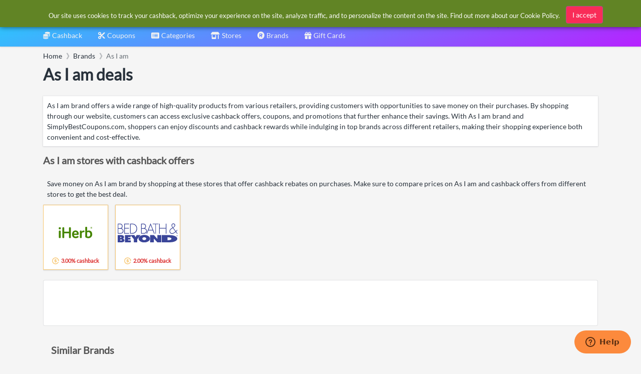

--- FILE ---
content_type: text/html
request_url: https://www.simplybestcoupons.com/Brands/As-I-am/
body_size: 13193
content:
<!DOCTYPE html><html lang="en"><head prefix="og: http://ogp.me/ns# fb: http://ogp.me/ns/fb# website: http://ogp.me/ns/website#"><META http-equiv="Content-Type" content="text/html; charset=utf-8"><link rel="preconnect" href="https://cdn.simplybestcoupons.com"><link rel="preconnect" href="https://www.googletagmanager.com"><link rel="preconnect" href="https://static.zdassets.com"><link rel="preload" as="font" crossorigin="anonymous" href="https://cdn.simplybestcoupons.com/assets/vendor/fontawesome/webfonts/fa-solid-900.woff2"><link rel="preload" as="font" crossorigin="anonymous" href="https://cdn.simplybestcoupons.com/assets/fonts/lato/lato-v16-latin-ext_latin-regular.woff2"><title>As I am deals</title><meta name="twitter:title" content="As I am deals"><meta property="og:title" content="As I am deals"><meta name="viewport" content="width=device-width, initial-scale=1, shrink-to-fit=no"><meta name="keywords" content="As I am cashback, As I am offers, As I am discounts, As I am  deals"><meta name="description" content="Find best As I am cashback, discounts and deals"><meta name="og:description" content="Find best As I am cashback, discounts and deals"><link rel="icon" sizes="any" href="https://cdn.simplybestcoupons.com/favicon.ico"><link rel="icon" type="image/svg+xml" href="https://cdn.simplybestcoupons.com/favicon.svg"><link rel="apple-touch-icon" href="https://cdn.simplybestcoupons.com/apple-touch-icon.png"><meta property="fb:app_id" content="161255567228782"><meta property="og:site_name" content="SimplyBestCoupons.com - United States"><link rel="canonical" href="https://www.simplybestcoupons.com/Brands/As-I-am/"><meta property="og:url" content="https://www.simplybestcoupons.com/Brands/As-I-am/"><meta property="twitter:url" content="https://www.simplybestcoupons.com/Brands/As-I-am/"><script type="text/javascript">var GooglePlusAppClientID = '1038021202971.apps.googleusercontent.com';</script><meta http-equiv="content-language" content="en-us"><script async="" src="https://www.googletagmanager.com/gtag/js?id=G-KG3PLB2Z52"></script><script>window.dataLayer = window.dataLayer || [];function gtag(){dataLayer.push(arguments);}gtag('js', new Date());gtag('config', 'G-KG3PLB2Z52');</script><script type="text/javascript">!function(n,t,i){function p(){i.onInit&&i.onInit(r)}var u=n.location,s="script",h="instrumentationKey",f="ingestionendpoint",c="disableExceptionTracking",l="ai.device.",a="toLowerCase",e="crossOrigin",v="POST",y="appInsightsSDK",o=i.name||"appInsights",r;(i.name||n[y])&&(n[y]=o);r=n[o]||function(r){function nt(n,t){var i={},r="Browser";return i[l+"id"]=r[a](),i[l+"type"]=r,i["ai.operation.name"]=u&&u.pathname||"_unknown_",i["ai.internal.sdkVersion"]="javascript:snippet_"+(o.sv||o.version),{time:function(){function t(n){var t=""+n;return 1===t.length&&(t="0"+t),t}var n=new Date;return n.getUTCFullYear()+"-"+t(1+n.getUTCMonth())+"-"+t(n.getUTCDate())+"T"+t(n.getUTCHours())+":"+t(n.getUTCMinutes())+":"+t(n.getUTCSeconds())+"."+((n.getUTCMilliseconds()/1e3).toFixed(3)+"").slice(2,5)+"Z"}(),iKey:n,name:"Microsoft.ApplicationInsights."+n.replace(/-/g,"")+"."+t,sampleRate:100,tags:i,data:{baseData:{ver:2}}}}function rt(n){for(;n.length;)!function(n){o[n]=function(){var t=arguments;g||o.queue.push(function(){o[n].apply(o,t)})}}(n.pop())}var g=!1,w=!1,o={initialize:!0,queue:[],sv:"5",version:2,config:r},b=r.url||i.src,k,et,p,d;if(b){function tt(){var e,s,k,d,tt,it,c,l,y,t,p;g=!0;o.queue=[];w||(w=!0,e=b,c=function(){var n={},s=r.connectionString,u,t,i,e,o;if(s)for(u=s.split(";"),t=0;t<u.length;t++)i=u[t].split("="),2===i.length&&(n[i[0][a]()]=i[1]);return n[f]||(e=n.endpointsuffix,o=e?n.location:null,n[f]="https://"+(o?o+".":"")+"dc."+(e||"services.visualstudio.com")),n}(),l=c[h]||r[h]||"",y=c[f],t=y?y+"/v2/track":r.endpointUrl,(p=[]).push((s="SDK LOAD Failure: Failed to load Application Insights SDK script (See stack for details)",k=e,d=t,(it=(tt=nt(l,"Exception")).data).baseType="ExceptionData",it.baseData.exceptions=[{typeName:"SDKLoadFailed",message:s.replace(/\./g,"-"),hasFullStack:!1,stack:s+"\nSnippet failed to load ["+k+"] -- Telemetry is disabled\nHelp Link: https://go.microsoft.com/fwlink/?linkid=2128109\nHost: "+(u&&u.pathname||"_unknown_")+"\nEndpoint: "+d,parsedStack:[]}],tt)),p.push(function(n,t,i,r){var f=nt(l,"Message"),e=f.data,u;return e.baseType="MessageData",u=e.baseData,u.message='AI (Internal): 99 message:"'+("SDK LOAD Failure: Failed to load Application Insights SDK script (See stack for details) ("+i+")").replace(/\"/g,"")+'"',u.properties={endpoint:r},f}(0,0,e,t)),function(t,r){var f,u;JSON&&(f=n.fetch,f&&!i.useXhr?f(r,{method:v,body:JSON.stringify(t),mode:"cors"}):XMLHttpRequest&&(u=new XMLHttpRequest,u.open(v,r),u.setRequestHeader("Content-type","application/json"),u.send(JSON.stringify(t))))}(p,t))}function it(n,t){w||setTimeout(function(){!t&&o.core||tt()},500)}k=function(){var n=t.createElement(s),r;return n.src=b,r=i[e],!r&&""!==r||"undefined"==n[e]||(n[e]=r),n.onload=it,n.onerror=tt,n.onreadystatechange=function(t,i){"loaded"!==n.readyState&&"complete"!==n.readyState||it(0,i)},n}();i.ld<0?t.getElementsByTagName("head")[0].appendChild(k):setTimeout(function(){t.getElementsByTagName(s)[0].parentNode.appendChild(k)},i.ld||0)}try{o.cookie=t.cookie}catch(ot){}var y="track",ut="TrackPage",ft="TrackEvent";return rt([y+"Event",y+"PageView",y+"Exception",y+"Trace",y+"DependencyData",y+"Metric",y+"PageViewPerformance","start"+ut,"stop"+ut,"start"+ft,"stop"+ft,"addTelemetryInitializer","setAuthenticatedUserContext","clearAuthenticatedUserContext","flush"]),o.SeverityLevel={Verbose:0,Information:1,Warning:2,Error:3,Critical:4},et=(r.extensionConfig||{}).ApplicationInsightsAnalytics||{},!0!==r[c]&&!0!==et[c]&&(p="onerror",rt(["_"+p]),d=n[p],n[p]=function(n,t,i,r,u){var f=d&&d(n,t,i,r,u);return!0!==f&&o["_"+p]({message:n,url:t,lineNumber:i,columnNumber:r,error:u}),f},r.autoExceptionInstrumented=!0),o}(i.cfg);(n[o]=r).queue&&0===r.queue.length?(r.queue.push(p),r.trackPageView({})):p()}(window,document,{src:"https://js.monitor.azure.com/scripts/b/ai.2.min.js",crossOrigin:"anonymous",cfg:{instrumentationKey:"f6e65f1c-8f22-4886-9395-a4aa1f11c07c"}});</script><script async="" crossorigin="anonymous" src="https://pagead2.googlesyndication.com/pagead/js/adsbygoogle.js?client=ca-pub-2504988931986365"></script><meta name="google-signin-client_id" content="1038021202971.apps.googleusercontent.com"><link rel="stylesheet" href="https://cdn.simplybestcoupons.com/assets/vendor/bootstrap/css/bootstrap.min.css"><link rel="stylesheet" href="https://cdn.simplybestcoupons.com/assets/vendor/open-iconic/css/open-iconic-bootstrap.min.css"><link rel="stylesheet" href="https://cdn.simplybestcoupons.com/assets/vendor/fontawesome/css/all.min.css"><link rel="stylesheet" href="https://cdn.simplybestcoupons.com/assets/stylesheets/fonts.min.css"><link rel="stylesheet" href="https://cdn.simplybestcoupons.com/assets/stylesheets/main.min.css"><script async="" defer src="https://cdn.simplybestcoupons.com/assets/vendor/lazysizes/lazysizes.min.js"></script><script async="" defer src="https://cdn.simplybestcoupons.com/assets/vendor/clipboard.js/clipboard.min.js"></script><script>function initChat(){var waitForZopim = setInterval(function (){if (window.$zopim === undefined || window.$zopim.livechat === undefined) {return;}$zopim(function() {$zopim.livechat.setLanguage('en');});clearInterval(waitForZopim);}, 100);}</script><script id="ze-snippet" src="https://static.zdassets.com/ekr/snippet.js?key=c22b07dd-f28a-4bde-b1d4-5a739a30d079" async="" defer onload="initChat()"></script></head><body><div class="app has-fullwidth"><header class="app-header"><div class="top-bar"><div class="top-bar-brand"><a href="/"><img class="mt-2" height="45" width="153" alt="Simply Best Coupons" fetchpriority="high" decoding="sync" src="https://cdn.simplybestcoupons.com/assets/images/logo-header.svg"></a></div><div class="BannerAd"></div><div class="top-bar-list"><div class="top-bar-item px-2 d-md-none d-lg-none d-xl-none"><button class="hamburger hamburger-squeeze" type="button" data-toggle="aside" aria-label="Menu"><span class="hamburger-box"><span class="hamburger-inner"></span></span></button></div><div class="top-bar-item top-bar-item-full"><div id="search" class="top-bar-search"><form method="get" action="/Search/"><div class="input-group input-group-search"><div class="input-group-prepend"><span class="input-group-text"><span class="fas fa-magnifying-glass"></span></span></div><input class="form-control" name="q" role="button" id="searchbox" autocomplete="off" placeholder="Search" aria-label="Search"><div class="input-group-append d-block"><span class="input-group-text"><span class="search-spinner spinner-border text-white spinner-border-sm" role="status"><span class="sr-only">Loading...</span></span></span></div></div><input type="hidden" name="redirect" id="searchresult"><input type="hidden" name="country" value="1"></form></div></div><div class="top-bar-item top-bar-item-right px-0 d-none d-md-flex"><div id="AccountStatus"><div class="AccountStatusLoggedIn" style="display:none;"><div class="dropdown"><div class="btn-account d-none d-md-flex" role="combobox" data-toggle="dropdown" aria-haspopup="true" aria-expanded="false"><span class="user-avatar"><img class="LoggedInUserPicture" alt="User avatar" src="https://cdn.simplybestcoupons.com/assets/images/avatars/unknown-profile.jpg"></span><span class="account-summary pr-lg-4 d-none d-md-block"><span class="LoggedInUserName account-name"></span><span class="LoggedInUserEmail account-description"></span></span></div><div class="dropdown-arrow dropdown-arrow-left"></div><div class="dropdown-menu"><h6 class="dropdown-header d-none d-md-block d-lg-none"></h6><a class="dropdown-item" href="/Protected/Account/Cashback/"><span class="dropdown-icon fas fa-coins"></span>Cashback</a><a class="dropdown-item" href="/Protected/Account/Cashback/Clicks/"><span class="dropdown-icon fas fa-bolt"></span>Clicks</a><a class="dropdown-item" href="/Protected/Account/Cashback/OrderInquiries/"><span class="dropdown-icon fas fa-question"></span>Order Inquiries</a><div class="dropdown-divider"></div><a class="dropdown-item" href="/Protected/Account/Preferences/"><span class="dropdown-icon fas fa-gear"></span>Preferences</a><a class="dropdown-item" href="/Accounts/Logout/"><span class="dropdown-icon fas fa-right-from-bracket"></span>Logout</a></div></div></div><div class="AccountStatusNotLoggedIn" style="display:block;"><div class="dropdown"><div class="btn-account d-none d-md-flex" role="combobox" data-toggle="dropdown" aria-haspopup="true" aria-expanded="false"><span class="user-avatar"><img alt="User avatar" src="https://cdn.simplybestcoupons.com/assets/images/avatars/unknown-profile.jpg"></span><span class="account-summary pr-lg-4 d-none d-md-block"><span class="account-name">Sign in / Register</span></span></div><div class="dropdown-arrow dropdown-arrow-left"></div><div class="dropdown-menu"><a class="dropdown-item" href="/Accounts/Logon/"><span class="dropdown-icon fas fa-sign-in-alt"></span>Sign in</a><a class="dropdown-item" href="/Accounts/Register/"><span class="dropdown-icon fas fa-user-plus"></span>Register</a></div></div></div></div></div></div></div><nav class="top-nav" role="navigation"><ul class="js-top-nav-list top-nav-list"><li class="top-nav-item dropdown"><a class="top-nav-link" data-toggle="dropdown" aria-haspopup="true" aria-expanded="false" href="/Protected/Account/Cashback/"><span class="top-nav-link-text"><span class="fas fa-coins mr-1"></span>Cashback</span></a><div class="dropdown-arrow"></div><div class="dropdown-menu dropdown-menu-rich dropdown-menu-left"><a class="dropdown-item" href="/cashback/"><div class="icon-wrap"><img class="lazyload" data-src="https://cdn.simplybestcoupons.com/assets/images/contentpages/how-it-works.svg" alt="How it works"></div><div class="dropdown-item-body"><p class="text text-truncate">How it works</p></div></a><a class="dropdown-item" href="/cashback/faqs/"><div class="icon-wrap"><img class="lazyload" data-src="https://cdn.simplybestcoupons.com/assets/images/contentpages/faqs.svg" alt="FAQ's"></div><div class="dropdown-item-body"><p class="text text-truncate">FAQ's</p></div></a><a class="dropdown-footer" href="/Protected/Account/Cashback/">My Account<i class="fa fa-fw fa-long-arrow-alt-right"></i></a></div></li><li class="top-nav-item dropdown"><a href="/" class="top-nav-link active" data-toggle="dropdown" aria-haspopup="true" aria-expanded="false"><span class="top-nav-link-text"><span class="fas fa-scissors mr-1"></span>Coupons</span></a><div class="dropdown-arrow"></div><div class="dropdown-menu dropdown-menu-rich dropdown-menu-left"><a class="dropdown-item" href="/exclusive-coupons/"><div class="icon-wrap"><img class="lazyload" data-src="https://cdn.simplybestcoupons.com/assets/images/coupons/exclusive-coupons.svg" alt="Exclusive Coupons"></div><div class="dropdown-item-body"><p class="text text-truncate">Exclusive Coupons</p></div></a><a class="dropdown-item" href="/new-coupons/"><div class="icon-wrap"><img class="lazyload" data-src="https://cdn.simplybestcoupons.com/assets/images/coupons/new-coupons.svg" alt="New Coupons"></div><div class="dropdown-item-body"><p class="text text-truncate">New Coupons</p></div></a><a class="dropdown-item" href="/expiring-coupons/"><div class="icon-wrap"><img class="lazyload" data-src="https://cdn.simplybestcoupons.com/assets/images/coupons/expiring-coupons.svg" alt="Expiring Coupons"></div><div class="dropdown-item-body"><p class="text text-truncate">Expiring Coupons</p></div></a><a class="dropdown-item" href="/upcoming-coupons/"><div class="icon-wrap"><img class="lazyload" data-src="https://cdn.simplybestcoupons.com/assets/images/coupons/upcoming-coupons.svg" alt="Upcoming Coupons"></div><div class="dropdown-item-body"><p class="text text-truncate">Upcoming Coupons</p></div></a></div></li><li class="top-nav-item dropdown" data-load="1" data-load-id="1" load="/Categories/categories.html"><a class="top-nav-link" role="combobox" data-toggle="dropdown" aria-haspopup="true" aria-expanded="false" href="/Categories/"><span class="top-nav-link-text"><span class="fas fa-list-alt mr-1"></span>Categories</span></a><div class="dropdown-arrow"></div><div class="dropdown-menu dropdown-menu-rich dropdown-menu-left"><div class="FlyOutMenu dropdown-scroll has-scrollable"></div><a class="dropdown-footer" href="/Categories/">Categories<i class="fa fa-fw fa-long-arrow-alt-right"></i></a></div></li><li class="top-nav-item "><a class="top-nav-link " href="/Stores/"><span class="top-nav-link-text"><span class="fas fa-shop mr-1"></span>Stores</span></a></li><li class="top-nav-item"><a class="top-nav-link" href="/Brands/"><span class="top-nav-link-text"><span class="fas fa-registered mr-1"></span>Brands</span></a></li><li class="top-nav-item"><a class="top-nav-link" href="/Gift-Cards/"><span class="top-nav-link-text"><span class="fas fa-gift mr-1"></span>Gift Cards</span></a></li></ul></nav></header><aside class="app-aside"><div class="aside-content"><a href="/" class="mt-2 mb-2 ml-2"><img class="sidebar-logo" alt="Simply Best Coupons" fetchpriority="high" decoding="sync" src="https://cdn.simplybestcoupons.com/assets/images/logo-footer.svg"></a><div class="dropdown has-icons"><a class="btn btn-secondary dropdown-toggle" href="#" role="button" id="dropdownMenuLink" data-toggle="dropdown" aria-haspopup="true" aria-expanded="false"><img class="lazyload" alt="United States" data-src="https://cdn.simplybestcoupons.com/assets/images/flags/us.svg" src="https://cdn.simplybestcoupons.com/assets/images/flags/blank.svg"><span class="dropdown-value text-truncate">United States</span></a><div class="dropdown-menu" aria-labelledby="dropdownMenuLink" x-placement="bottom-start" style="position: absolute; will-change: top, left; top: 39px; left: 0px;"><a class="dropdown-item text-truncate" href="https://www.simplybestcoupons.at/" title="Österreich" lang="de"><img class="lazyload" data-src="https://cdn.simplybestcoupons.com/assets/images/flags/at.svg" src="https://cdn.simplybestcoupons.com/assets/images/flags/blank.svg" alt="Österreich"><span class="dropdown-value">Österreich</span></a><a class="dropdown-item text-truncate" href="https://au.simplybestcoupons.com/" title="Australia" lang="en"><img class="lazyload" data-src="https://cdn.simplybestcoupons.com/assets/images/flags/au.svg" src="https://cdn.simplybestcoupons.com/assets/images/flags/blank.svg" alt="Australia"><span class="dropdown-value">Australia</span></a><a class="dropdown-item text-truncate" href="https://bg.simplybestcoupons.com/" title="България" lang="bg"><img class="lazyload" data-src="https://cdn.simplybestcoupons.com/assets/images/flags/bg.svg" src="https://cdn.simplybestcoupons.com/assets/images/flags/blank.svg" alt="България"><span class="dropdown-value">България</span></a><a class="dropdown-item text-truncate" href="https://br.simplybestcoupons.com/" title="Brasil" lang="pt"><img class="lazyload" data-src="https://cdn.simplybestcoupons.com/assets/images/flags/br.svg" src="https://cdn.simplybestcoupons.com/assets/images/flags/blank.svg" alt="Brasil"><span class="dropdown-value">Brasil</span></a><a class="dropdown-item text-truncate" href="https://by.simplybestcoupons.com/" title="Беларусь" lang="ru"><img class="lazyload" data-src="https://cdn.simplybestcoupons.com/assets/images/flags/by.svg" src="https://cdn.simplybestcoupons.com/assets/images/flags/blank.svg" alt="Беларусь"><span class="dropdown-value">Беларусь</span></a><a class="dropdown-item text-truncate" href="https://www.simplybestcoupons.ca/" title="Canada" lang="en"><img class="lazyload" data-src="https://cdn.simplybestcoupons.com/assets/images/flags/ca.svg" src="https://cdn.simplybestcoupons.com/assets/images/flags/blank.svg" alt="Canada"><span class="dropdown-value">Canada</span></a><a class="dropdown-item text-truncate" href="https://www.simplybestcoupons.ch/" title="Schweiz" lang="de"><img class="lazyload" data-src="https://cdn.simplybestcoupons.com/assets/images/flags/ch.svg" src="https://cdn.simplybestcoupons.com/assets/images/flags/blank.svg" alt="Schweiz"><span class="dropdown-value">Schweiz</span></a><a class="dropdown-item text-truncate" href="https://cn.simplybestcoupons.com/" title="中国" lang="zh"><img class="lazyload" data-src="https://cdn.simplybestcoupons.com/assets/images/flags/cn.svg" src="https://cdn.simplybestcoupons.com/assets/images/flags/blank.svg" alt="中国"><span class="dropdown-value">中国</span></a><a class="dropdown-item text-truncate" href="https://www.simplybestcoupons.cz/" title="Česká republika" lang="cs"><img class="lazyload" data-src="https://cdn.simplybestcoupons.com/assets/images/flags/cz.svg" src="https://cdn.simplybestcoupons.com/assets/images/flags/blank.svg" alt="Česká republika"><span class="dropdown-value">Česká republika</span></a><a class="dropdown-item text-truncate" href="https://www.simplybestcoupons.de/" title="Deutschland" lang="de"><img class="lazyload" data-src="https://cdn.simplybestcoupons.com/assets/images/flags/de.svg" src="https://cdn.simplybestcoupons.com/assets/images/flags/blank.svg" alt="Deutschland"><span class="dropdown-value">Deutschland</span></a><a class="dropdown-item text-truncate" href="https://dk.simplybestcoupons.com/" title="Danmark" lang="da"><img class="lazyload" data-src="https://cdn.simplybestcoupons.com/assets/images/flags/dk.svg" src="https://cdn.simplybestcoupons.com/assets/images/flags/blank.svg" alt="Danmark"><span class="dropdown-value">Danmark</span></a><a class="dropdown-item text-truncate" href="https://ee.simplybestcoupons.com/" title="Eesti" lang="et"><img class="lazyload" data-src="https://cdn.simplybestcoupons.com/assets/images/flags/ee.svg" src="https://cdn.simplybestcoupons.com/assets/images/flags/blank.svg" alt="Eesti"><span class="dropdown-value">Eesti</span></a><a class="dropdown-item text-truncate" href="https://www.simplybestcoupons.es/" title="España" lang="es"><img class="lazyload" data-src="https://cdn.simplybestcoupons.com/assets/images/flags/es.svg" src="https://cdn.simplybestcoupons.com/assets/images/flags/blank.svg" alt="España"><span class="dropdown-value">España</span></a><a class="dropdown-item text-truncate" href="https://fi.simplybestcoupons.com/" title="Finland" lang="fi"><img class="lazyload" data-src="https://cdn.simplybestcoupons.com/assets/images/flags/fi.svg" src="https://cdn.simplybestcoupons.com/assets/images/flags/blank.svg" alt="Finland"><span class="dropdown-value">Finland</span></a><a class="dropdown-item text-truncate" href="https://fr.simplybestcoupons.com/" title="France" lang="fr"><img class="lazyload" data-src="https://cdn.simplybestcoupons.com/assets/images/flags/fr.svg" src="https://cdn.simplybestcoupons.com/assets/images/flags/blank.svg" alt="France"><span class="dropdown-value">France</span></a><a class="dropdown-item text-truncate" href="https://gr.simplybestcoupons.com/" title="Ελλάδα" lang="el"><img class="lazyload" data-src="https://cdn.simplybestcoupons.com/assets/images/flags/gr.svg" src="https://cdn.simplybestcoupons.com/assets/images/flags/blank.svg" alt="Ελλάδα"><span class="dropdown-value">Ελλάδα</span></a><a class="dropdown-item text-truncate" href="https://hk.simplybestcoupons.com/" title="Hong Kong" lang="en"><img class="lazyload" data-src="https://cdn.simplybestcoupons.com/assets/images/flags/hk.svg" src="https://cdn.simplybestcoupons.com/assets/images/flags/blank.svg" alt="Hong Kong"><span class="dropdown-value">Hong Kong</span></a><a class="dropdown-item text-truncate" href="https://hr.simplybestcoupons.com/" title="Hrvatska" lang="hr"><img class="lazyload" data-src="https://cdn.simplybestcoupons.com/assets/images/flags/hr.svg" src="https://cdn.simplybestcoupons.com/assets/images/flags/blank.svg" alt="Hrvatska"><span class="dropdown-value">Hrvatska</span></a><a class="dropdown-item text-truncate" href="https://hu.simplybestcoupons.com/" title="Magyarország" lang="hu"><img class="lazyload" data-src="https://cdn.simplybestcoupons.com/assets/images/flags/hu.svg" src="https://cdn.simplybestcoupons.com/assets/images/flags/blank.svg" alt="Magyarország"><span class="dropdown-value">Magyarország</span></a><a class="dropdown-item text-truncate" href="https://ie.simplybestcoupons.com/" title="Ireland" lang="en"><img class="lazyload" data-src="https://cdn.simplybestcoupons.com/assets/images/flags/ie.svg" src="https://cdn.simplybestcoupons.com/assets/images/flags/blank.svg" alt="Ireland"><span class="dropdown-value">Ireland</span></a><a class="dropdown-item text-truncate" href="https://il.simplybestcoupons.com/" title="ישראל" lang="en"><img class="lazyload" data-src="https://cdn.simplybestcoupons.com/assets/images/flags/il.svg" src="https://cdn.simplybestcoupons.com/assets/images/flags/blank.svg" alt="ישראל"><span class="dropdown-value">ישראל</span></a><a class="dropdown-item text-truncate" href="https://www.simplybestcoupons.co.in/" title="India" lang="en"><img class="lazyload" data-src="https://cdn.simplybestcoupons.com/assets/images/flags/in.svg" src="https://cdn.simplybestcoupons.com/assets/images/flags/blank.svg" alt="India"><span class="dropdown-value">India</span></a><a class="dropdown-item text-truncate" href="https://it.simplybestcoupons.com/" title="Italia" lang="it"><img class="lazyload" data-src="https://cdn.simplybestcoupons.com/assets/images/flags/it.svg" src="https://cdn.simplybestcoupons.com/assets/images/flags/blank.svg" alt="Italia"><span class="dropdown-value">Italia</span></a><a class="dropdown-item text-truncate" href="https://jp.simplybestcoupons.com/" title="日本" lang="ja"><img class="lazyload" data-src="https://cdn.simplybestcoupons.com/assets/images/flags/ja.svg" src="https://cdn.simplybestcoupons.com/assets/images/flags/blank.svg" alt="日本"><span class="dropdown-value">日本</span></a><a class="dropdown-item text-truncate" href="https://kr.simplybestcoupons.com/" title="한국" lang="ko"><img class="lazyload" data-src="https://cdn.simplybestcoupons.com/assets/images/flags/kr.svg" src="https://cdn.simplybestcoupons.com/assets/images/flags/blank.svg" alt="한국"><span class="dropdown-value">한국</span></a><a class="dropdown-item text-truncate" href="https://lt.simplybestcoupons.com/" title="Lietuva" lang="lt"><img class="lazyload" data-src="https://cdn.simplybestcoupons.com/assets/images/flags/lt.svg" src="https://cdn.simplybestcoupons.com/assets/images/flags/blank.svg" alt="Lietuva"><span class="dropdown-value">Lietuva</span></a><a class="dropdown-item text-truncate" href="https://lv.simplybestcoupons.com/" title="Latvija" lang="lv"><img class="lazyload" data-src="https://cdn.simplybestcoupons.com/assets/images/flags/lv.svg" src="https://cdn.simplybestcoupons.com/assets/images/flags/blank.svg" alt="Latvija"><span class="dropdown-value">Latvija</span></a><a class="dropdown-item text-truncate" href="https://mx.simplybestcoupons.com/" title="México" lang="es"><img class="lazyload" data-src="https://cdn.simplybestcoupons.com/assets/images/flags/mx.svg" src="https://cdn.simplybestcoupons.com/assets/images/flags/blank.svg" alt="México"><span class="dropdown-value">México</span></a><a class="dropdown-item text-truncate" href="https://my.simplybestcoupons.com/" title="Malaysia" lang="ms"><img class="lazyload" data-src="https://cdn.simplybestcoupons.com/assets/images/flags/my.svg" src="https://cdn.simplybestcoupons.com/assets/images/flags/blank.svg" alt="Malaysia"><span class="dropdown-value">Malaysia</span></a><a class="dropdown-item text-truncate" href="https://www.simplybestcoupons.nl/" title="Nederland" lang="nl"><img class="lazyload" data-src="https://cdn.simplybestcoupons.com/assets/images/flags/nl.svg" src="https://cdn.simplybestcoupons.com/assets/images/flags/blank.svg" alt="Nederland"><span class="dropdown-value">Nederland</span></a><a class="dropdown-item text-truncate" href="https://no.simplybestcoupons.com/" title="Norge" lang="no"><img class="lazyload" data-src="https://cdn.simplybestcoupons.com/assets/images/flags/no.svg" src="https://cdn.simplybestcoupons.com/assets/images/flags/blank.svg" alt="Norge"><span class="dropdown-value">Norge</span></a><a class="dropdown-item text-truncate" href="https://nz.simplybestcoupons.com/" title="New Zealand" lang="en"><img class="lazyload" data-src="https://cdn.simplybestcoupons.com/assets/images/flags/nz.svg" src="https://cdn.simplybestcoupons.com/assets/images/flags/blank.svg" alt="New Zealand"><span class="dropdown-value">New Zealand</span></a><a class="dropdown-item text-truncate" href="https://ph.simplybestcoupons.com/" title="Philippines" lang="en"><img class="lazyload" data-src="https://cdn.simplybestcoupons.com/assets/images/flags/ph.svg" src="https://cdn.simplybestcoupons.com/assets/images/flags/blank.svg" alt="Philippines"><span class="dropdown-value">Philippines</span></a><a class="dropdown-item text-truncate" href="https://www.simplybestcoupons.pl/" title="Polska" lang="pl"><img class="lazyload" data-src="https://cdn.simplybestcoupons.com/assets/images/flags/pl.svg" src="https://cdn.simplybestcoupons.com/assets/images/flags/blank.svg" alt="Polska"><span class="dropdown-value">Polska</span></a><a class="dropdown-item text-truncate" href="https://pt.simplybestcoupons.com/" title="Portugal" lang="pt"><img class="lazyload" data-src="https://cdn.simplybestcoupons.com/assets/images/flags/pt.svg" src="https://cdn.simplybestcoupons.com/assets/images/flags/blank.svg" alt="Portugal"><span class="dropdown-value">Portugal</span></a><a class="dropdown-item text-truncate" href="https://ro.simplybestcoupons.com/" title="România" lang="ro"><img class="lazyload" data-src="https://cdn.simplybestcoupons.com/assets/images/flags/ro.svg" src="https://cdn.simplybestcoupons.com/assets/images/flags/blank.svg" alt="România"><span class="dropdown-value">România</span></a><a class="dropdown-item text-truncate" href="https://www.simplybestcoupons.ru/" title="Россия" lang="ru"><img class="lazyload" data-src="https://cdn.simplybestcoupons.com/assets/images/flags/ru.svg" src="https://cdn.simplybestcoupons.com/assets/images/flags/blank.svg" alt="Россия"><span class="dropdown-value">Россия</span></a><a class="dropdown-item text-truncate" href="https://se.simplybestcoupons.com/" title="Sverige" lang="sv"><img class="lazyload" data-src="https://cdn.simplybestcoupons.com/assets/images/flags/se.svg" src="https://cdn.simplybestcoupons.com/assets/images/flags/blank.svg" alt="Sverige"><span class="dropdown-value">Sverige</span></a><a class="dropdown-item text-truncate" href="https://sg.simplybestcoupons.com/" title="Singapore" lang="en"><img class="lazyload" data-src="https://cdn.simplybestcoupons.com/assets/images/flags/sg.svg" src="https://cdn.simplybestcoupons.com/assets/images/flags/blank.svg" alt="Singapore"><span class="dropdown-value">Singapore</span></a><a class="dropdown-item text-truncate" href="https://si.simplybestcoupons.com/" title="Slovenija" lang="sl"><img class="lazyload" data-src="https://cdn.simplybestcoupons.com/assets/images/flags/si.svg" src="https://cdn.simplybestcoupons.com/assets/images/flags/blank.svg" alt="Slovenija"><span class="dropdown-value">Slovenija</span></a><a class="dropdown-item text-truncate" href="https://sk.simplybestcoupons.com/" title="Slovakia" lang="sk"><img class="lazyload" data-src="https://cdn.simplybestcoupons.com/assets/images/flags/sk.svg" src="https://cdn.simplybestcoupons.com/assets/images/flags/blank.svg" alt="Slovakia"><span class="dropdown-value">Slovakia</span></a><a class="dropdown-item text-truncate" href="https://th.simplybestcoupons.com/" title="ประเทศไทย" lang="th"><img class="lazyload" data-src="https://cdn.simplybestcoupons.com/assets/images/flags/th.svg" src="https://cdn.simplybestcoupons.com/assets/images/flags/blank.svg" alt="ประเทศไทย"><span class="dropdown-value">ประเทศไทย</span></a><a class="dropdown-item text-truncate" href="https://tr.simplybestcoupons.com/" title="Türkiye" lang="tr"><img class="lazyload" data-src="https://cdn.simplybestcoupons.com/assets/images/flags/tr.svg" src="https://cdn.simplybestcoupons.com/assets/images/flags/blank.svg" alt="Türkiye"><span class="dropdown-value">Türkiye</span></a><a class="dropdown-item text-truncate" href="https://tw.simplybestcoupons.com/" title="台灣" lang="zh-tw"><img class="lazyload" data-src="https://cdn.simplybestcoupons.com/assets/images/flags/tw.svg" src="https://cdn.simplybestcoupons.com/assets/images/flags/blank.svg" alt="台灣"><span class="dropdown-value">台灣</span></a><a class="dropdown-item text-truncate" href="https://www.simplybestcoupons.com.ua/" title="Україна" lang="uk"><img class="lazyload" data-src="https://cdn.simplybestcoupons.com/assets/images/flags/ua.svg" src="https://cdn.simplybestcoupons.com/assets/images/flags/blank.svg" alt="Україна"><span class="dropdown-value">Україна</span></a><a class="dropdown-item text-truncate" href="https://www.simplybestcoupons.co.uk/" title="United Kingdom" lang="en-gb"><img class="lazyload" data-src="https://cdn.simplybestcoupons.com/assets/images/flags/uk.svg" src="https://cdn.simplybestcoupons.com/assets/images/flags/blank.svg" alt="United Kingdom"><span class="dropdown-value">United Kingdom</span></a><a class="dropdown-item text-truncate" href="https://vn.simplybestcoupons.com/" title="Việt Nam" lang="vi"><img class="lazyload" data-src="https://cdn.simplybestcoupons.com/assets/images/flags/vn.svg" src="https://cdn.simplybestcoupons.com/assets/images/flags/blank.svg" alt="Việt Nam"><span class="dropdown-value">Việt Nam</span></a></div></div><header class="aside-header d-block d-md-none"><div id="AccountStatus"><div class="AccountStatusLoggedIn" style="display:none;"><button class="btn-account" type="button" data-toggle="collapse" data-target="#dropdown-aside-loggedin-static"><span class="user-avatar user-avatar-lg"><img class="lazyload LoggedInUserPicture" alt="User avatar" data-src="https://cdn.simplybestcoupons.com/assets/images/avatars/unknown-profile.jpg"></span><span class="account-icon"><span class="fa fa-caret-down fa-lg"></span></span><span class="account-summary"><span class="LoggedInUserName account-name"></span><span class="LoggedInUserEmail account-description"></span></span></button><div id="dropdown-aside-loggedin-static" class="dropdown-aside collapse"><div class="pb-3"><a class="dropdown-item" href="/Protected/Account/Cashback/"><span class="dropdown-icon fas fa-coins"></span>Cashback</a><a class="dropdown-item" href="/Protected/Account/Preferences/"><span class="dropdown-icon fas fa-gear"></span>Preferences</a><a class="dropdown-item" href="/Accounts/Logout/"><span class="dropdown-icon fas fa-right-from-bracket"></span>Logout</a></div></div></div><div class="AccountStatusNotLoggedIn" style="display:block;"><button class="btn-account" type="button" data-toggle="collapse" data-target="#dropdown-aside-not-loggedin"><span class="user-avatar user-avatar-lg"><img class="lazyload" alt="User avatar" data-src="https://cdn.simplybestcoupons.com/assets/images/avatars/unknown-profile.jpg"></span><span class="account-icon"><span class="fa fa-caret-down fa-lg"></span></span><span class="account-summary"><span class="account-name">Sign in / Register</span></span></button><div id="dropdown-aside-not-loggedin" class="dropdown-aside collapse"><div class="pb-3"><a class="dropdown-item" href="/Accounts/Logon/"><span class="dropdown-icon fas fa-sign-in-alt"></span>Sign in</a><a class="dropdown-item" href="/Accounts/Register/"><span class="dropdown-icon fas fa-user-plus"></span>Register</a></div></div></div></div></header><section class="aside-menu has-scrollable"><nav id="stacked-menu" class="stacked-menu"><ul class="menu"><li class="menu-header">Navigation</li><li class="menu-item has-child"><a class="menu-link active" href="/Protected/Account/Cashback/"><span class="menu-text"><span class="fas fa-coins mr-1"></span>Cashback</span></a><ul class="menu"><li class="menu-item"><a class="menu-link " href="/cashback/"><div class="icon-wrap"><img class="lazyload" data-src="https://cdn.simplybestcoupons.com/assets/images/contentpages/how-it-works.svg" alt="How it works"></div>How it works</a></li><li class="menu-item"><a class="menu-link " href="/cashback/faqs/"><div class="icon-wrap"><img class="lazyload" data-src="https://cdn.simplybestcoupons.com/assets/images/contentpages/faqs.svg" alt="FAQ's"></div>FAQ's</a></li></ul></li><li class="menu-item has-child"><a href="/" class="menu-link"><span class="menu-text"><span class="fas fa-scissors mr-1"></span>Coupons</span></a><ul class="menu"><li class="menu-item"><a class="menu-link " href="/exclusive-coupons/"><div class="icon-wrap"><img class="lazyload" data-src="https://cdn.simplybestcoupons.com/assets/images/coupons/exclusive-coupons.svg" alt="Exclusive Coupons"></div>Exclusive Coupons</a></li><li class="menu-item"><a class="menu-link " href="/new-coupons/"><div class="icon-wrap"><img class="lazyload" data-src="https://cdn.simplybestcoupons.com/assets/images/coupons/new-coupons.svg" alt="New Coupons"></div>New Coupons</a></li><li class="menu-item"><a class="menu-link " href="/expiring-coupons/"><div class="icon-wrap"><img class="lazyload" data-src="https://cdn.simplybestcoupons.com/assets/images/coupons/expiring-coupons.svg" alt="Expiring Coupons"></div>Expiring Coupons</a></li><li class="menu-item"><a class="menu-link " href="/upcoming-coupons/"><div class="icon-wrap"><img class="lazyload" data-src="https://cdn.simplybestcoupons.com/assets/images/coupons/upcoming-coupons.svg" alt="Upcoming Coupons"></div>Upcoming Coupons</a></li></ul></li><li class="menu-item"><a class="menu-link" href="/Holidays/"><span class="menu-text"><span class="fas fa-calendar-alt mr-1"></span>Holidays</span></a></li><li class="menu-item"><a class="menu-link" href="/Categories/"><span class="menu-text"><span class="fas fa-list-alt mr-1"></span>Categories</span></a></li><li class="menu-item"><a class="menu-link" href="/Stores/"><span class="menu-text"><span class="fas fa-shop mr-1"></span>Stores</span></a></li><li class="menu-item"><a class="menu-link" href="/Brands/"><span class="menu-text"><span class="fas fa-registered mr-1"></span>Brands</span></a></li><li class="menu-item"><a class="menu-link" href="/Gift-Cards/"><span class="menu-text"><span class="fas fa-gift mr-1"></span>Gift Cards</span></a></li></ul></nav></section></div></aside><main class="app-main"><div class="wrapper"><div class="page nosidebar"><div class="page-section"><header class="page-title-bar"><nav aria-label="breadcrumb"><ol class="breadcrumb"><li class="breadcrumb-item"><a href="/"><span>Home</span></a></li><li class="breadcrumb-item"><a href="/Brands/"><span>Brands</span></a></li><li class="breadcrumb-item active"><span>As I am</span></li></ol></nav><div class="d-md-flex align-items-md-start"><h1 class="page-title mr-sm-auto">As I am deals</h1></div><div class="store__section mb-0 mt-1"><p class="p-2 m-0">As I am brand offers a wide range of high-quality products from various retailers, providing customers with opportunities to save money on their purchases. By shopping through our website, customers can access exclusive cashback offers, coupons, and promotions that further enhance their savings. With As I am brand and SimplyBestCoupons.com, shoppers can enjoy discounts and cashback rewards while indulging in top brands across different retailers, making their shopping experience both convenient and cost-effective.</p></div></header></div><section class="inline-scroll-list"><div class="page-section"><h2 class="category-title">As I am stores with cashback offers</h2><p class="p-2 m-0">Save money on As I am brand by shopping at these stores that offer cashback rebates on purchases. Make sure to compare prices on As I am and cashback offers from different stores to get the best deal.</p><div class="inline-scroll-inner"><a class="store-item is-featured" href="/Stores/iherb-cashback/"><div class="top-offer-logo"><img class="lazyload" data-src="https://cdn.simplybestcoupons.com/store-logos/us_en/iherb-cashback/logo-svg.svg" src="https://cdn.simplybestcoupons.com/assets/images/brands/blank.svg" alt="" title=""></div><div class="top-offer-cashback"><i class="i-cb"></i><span>3.00% cashback</span></div></a><a class="store-item is-featured" href="/Stores/bedbathandbeyond.com/"><div class="top-offer-logo"><img class="lazyload" data-src="https://cdn.simplybestcoupons.com/store-logos/us_en/bedbathandbeyond.com/logo-svg.svg" src="https://cdn.simplybestcoupons.com/assets/images/brands/blank.svg" alt="" title=""></div><div class="top-offer-cashback"><i class="i-cb"></i><span>2.00% cashback</span></div></a></div></div></section><div class="page-section"><section class="card card-fluid"><ins class="adsbygoogle" style="display:inline-block;width:100%;height:90px" data-ad-slot="3480481718" data-full-width-responsive="true" data-ad-client="ca-pub-2504988931986365"></ins><script>
					(adsbygoogle = window.adsbygoogle || []).push({});
				</script></section><section class="inline-scroll-list"><div class="page-section"><h2 class="category-title">Similar Brands</h2><div class="inline-scroll-inner"><a class="store-item is-featured" href="/Brands/Briogeo/"><div class="top-offer-logo">Briogeo</div><div class="top-offer-merchant">Briogeo</div></a><a class="store-item is-featured" href="/Brands/Mizani/"><div class="top-offer-logo">Mizani</div><div class="top-offer-merchant">Mizani</div></a></div></div></section></div></div></div></main></div><footer class="footer"><div class="footer-nav"><div class="page-section"><div class="link-group-wrapper"><div class="link-group"><img class="lazyload footer-logo" alt="Simply Best Coupons" width="200" height="59" fetchpriority="high" decoding="sync" data-src="https://cdn.simplybestcoupons.com/assets/images/logo-footer.svg"><div class="d-none d-md-block dropdown has-icons mt-2"><a class="btn btn-secondary dropdown-toggle" role="button" id="dropdownMenuLink" data-toggle="dropdown" aria-haspopup="true" aria-expanded="false"><img class="lazyload" alt="United States" data-src="https://cdn.simplybestcoupons.com/assets/images/flags/us.svg" src="https://cdn.simplybestcoupons.com/assets/images/flags/blank.svg"><span class="dropdown-value text-truncate">United States</span></a><div class="dropdown-menu" aria-labelledby="dropdownMenuLink" x-placement="bottom-start" style="position: absolute; will-change: top, left; top: 39px; left: 0px;"><a class="dropdown-item text-truncate" href="https://www.simplybestcoupons.at/" title="Österreich" lang="de"><img class="lazyload" data-src="https://cdn.simplybestcoupons.com/assets/images/flags/at.svg" src="https://cdn.simplybestcoupons.com/assets/images/flags/blank.svg" alt="Österreich"><span class="dropdown-value">Österreich</span></a><a class="dropdown-item text-truncate" href="https://au.simplybestcoupons.com/" title="Australia" lang="en"><img class="lazyload" data-src="https://cdn.simplybestcoupons.com/assets/images/flags/au.svg" src="https://cdn.simplybestcoupons.com/assets/images/flags/blank.svg" alt="Australia"><span class="dropdown-value">Australia</span></a><a class="dropdown-item text-truncate" href="https://bg.simplybestcoupons.com/" title="България" lang="bg"><img class="lazyload" data-src="https://cdn.simplybestcoupons.com/assets/images/flags/bg.svg" src="https://cdn.simplybestcoupons.com/assets/images/flags/blank.svg" alt="България"><span class="dropdown-value">България</span></a><a class="dropdown-item text-truncate" href="https://br.simplybestcoupons.com/" title="Brasil" lang="pt"><img class="lazyload" data-src="https://cdn.simplybestcoupons.com/assets/images/flags/br.svg" src="https://cdn.simplybestcoupons.com/assets/images/flags/blank.svg" alt="Brasil"><span class="dropdown-value">Brasil</span></a><a class="dropdown-item text-truncate" href="https://by.simplybestcoupons.com/" title="Беларусь" lang="ru"><img class="lazyload" data-src="https://cdn.simplybestcoupons.com/assets/images/flags/by.svg" src="https://cdn.simplybestcoupons.com/assets/images/flags/blank.svg" alt="Беларусь"><span class="dropdown-value">Беларусь</span></a><a class="dropdown-item text-truncate" href="https://www.simplybestcoupons.ca/" title="Canada" lang="en"><img class="lazyload" data-src="https://cdn.simplybestcoupons.com/assets/images/flags/ca.svg" src="https://cdn.simplybestcoupons.com/assets/images/flags/blank.svg" alt="Canada"><span class="dropdown-value">Canada</span></a><a class="dropdown-item text-truncate" href="https://www.simplybestcoupons.ch/" title="Schweiz" lang="de"><img class="lazyload" data-src="https://cdn.simplybestcoupons.com/assets/images/flags/ch.svg" src="https://cdn.simplybestcoupons.com/assets/images/flags/blank.svg" alt="Schweiz"><span class="dropdown-value">Schweiz</span></a><a class="dropdown-item text-truncate" href="https://cn.simplybestcoupons.com/" title="中国" lang="zh"><img class="lazyload" data-src="https://cdn.simplybestcoupons.com/assets/images/flags/cn.svg" src="https://cdn.simplybestcoupons.com/assets/images/flags/blank.svg" alt="中国"><span class="dropdown-value">中国</span></a><a class="dropdown-item text-truncate" href="https://www.simplybestcoupons.cz/" title="Česká republika" lang="cs"><img class="lazyload" data-src="https://cdn.simplybestcoupons.com/assets/images/flags/cz.svg" src="https://cdn.simplybestcoupons.com/assets/images/flags/blank.svg" alt="Česká republika"><span class="dropdown-value">Česká republika</span></a><a class="dropdown-item text-truncate" href="https://www.simplybestcoupons.de/" title="Deutschland" lang="de"><img class="lazyload" data-src="https://cdn.simplybestcoupons.com/assets/images/flags/de.svg" src="https://cdn.simplybestcoupons.com/assets/images/flags/blank.svg" alt="Deutschland"><span class="dropdown-value">Deutschland</span></a><a class="dropdown-item text-truncate" href="https://dk.simplybestcoupons.com/" title="Danmark" lang="da"><img class="lazyload" data-src="https://cdn.simplybestcoupons.com/assets/images/flags/dk.svg" src="https://cdn.simplybestcoupons.com/assets/images/flags/blank.svg" alt="Danmark"><span class="dropdown-value">Danmark</span></a><a class="dropdown-item text-truncate" href="https://ee.simplybestcoupons.com/" title="Eesti" lang="et"><img class="lazyload" data-src="https://cdn.simplybestcoupons.com/assets/images/flags/ee.svg" src="https://cdn.simplybestcoupons.com/assets/images/flags/blank.svg" alt="Eesti"><span class="dropdown-value">Eesti</span></a><a class="dropdown-item text-truncate" href="https://www.simplybestcoupons.es/" title="España" lang="es"><img class="lazyload" data-src="https://cdn.simplybestcoupons.com/assets/images/flags/es.svg" src="https://cdn.simplybestcoupons.com/assets/images/flags/blank.svg" alt="España"><span class="dropdown-value">España</span></a><a class="dropdown-item text-truncate" href="https://fi.simplybestcoupons.com/" title="Finland" lang="fi"><img class="lazyload" data-src="https://cdn.simplybestcoupons.com/assets/images/flags/fi.svg" src="https://cdn.simplybestcoupons.com/assets/images/flags/blank.svg" alt="Finland"><span class="dropdown-value">Finland</span></a><a class="dropdown-item text-truncate" href="https://fr.simplybestcoupons.com/" title="France" lang="fr"><img class="lazyload" data-src="https://cdn.simplybestcoupons.com/assets/images/flags/fr.svg" src="https://cdn.simplybestcoupons.com/assets/images/flags/blank.svg" alt="France"><span class="dropdown-value">France</span></a><a class="dropdown-item text-truncate" href="https://gr.simplybestcoupons.com/" title="Ελλάδα" lang="el"><img class="lazyload" data-src="https://cdn.simplybestcoupons.com/assets/images/flags/gr.svg" src="https://cdn.simplybestcoupons.com/assets/images/flags/blank.svg" alt="Ελλάδα"><span class="dropdown-value">Ελλάδα</span></a><a class="dropdown-item text-truncate" href="https://hk.simplybestcoupons.com/" title="Hong Kong" lang="en"><img class="lazyload" data-src="https://cdn.simplybestcoupons.com/assets/images/flags/hk.svg" src="https://cdn.simplybestcoupons.com/assets/images/flags/blank.svg" alt="Hong Kong"><span class="dropdown-value">Hong Kong</span></a><a class="dropdown-item text-truncate" href="https://hr.simplybestcoupons.com/" title="Hrvatska" lang="hr"><img class="lazyload" data-src="https://cdn.simplybestcoupons.com/assets/images/flags/hr.svg" src="https://cdn.simplybestcoupons.com/assets/images/flags/blank.svg" alt="Hrvatska"><span class="dropdown-value">Hrvatska</span></a><a class="dropdown-item text-truncate" href="https://hu.simplybestcoupons.com/" title="Magyarország" lang="hu"><img class="lazyload" data-src="https://cdn.simplybestcoupons.com/assets/images/flags/hu.svg" src="https://cdn.simplybestcoupons.com/assets/images/flags/blank.svg" alt="Magyarország"><span class="dropdown-value">Magyarország</span></a><a class="dropdown-item text-truncate" href="https://ie.simplybestcoupons.com/" title="Ireland" lang="en"><img class="lazyload" data-src="https://cdn.simplybestcoupons.com/assets/images/flags/ie.svg" src="https://cdn.simplybestcoupons.com/assets/images/flags/blank.svg" alt="Ireland"><span class="dropdown-value">Ireland</span></a><a class="dropdown-item text-truncate" href="https://il.simplybestcoupons.com/" title="ישראל" lang="en"><img class="lazyload" data-src="https://cdn.simplybestcoupons.com/assets/images/flags/il.svg" src="https://cdn.simplybestcoupons.com/assets/images/flags/blank.svg" alt="ישראל"><span class="dropdown-value">ישראל</span></a><a class="dropdown-item text-truncate" href="https://www.simplybestcoupons.co.in/" title="India" lang="en"><img class="lazyload" data-src="https://cdn.simplybestcoupons.com/assets/images/flags/in.svg" src="https://cdn.simplybestcoupons.com/assets/images/flags/blank.svg" alt="India"><span class="dropdown-value">India</span></a><a class="dropdown-item text-truncate" href="https://it.simplybestcoupons.com/" title="Italia" lang="it"><img class="lazyload" data-src="https://cdn.simplybestcoupons.com/assets/images/flags/it.svg" src="https://cdn.simplybestcoupons.com/assets/images/flags/blank.svg" alt="Italia"><span class="dropdown-value">Italia</span></a><a class="dropdown-item text-truncate" href="https://jp.simplybestcoupons.com/" title="日本" lang="ja"><img class="lazyload" data-src="https://cdn.simplybestcoupons.com/assets/images/flags/ja.svg" src="https://cdn.simplybestcoupons.com/assets/images/flags/blank.svg" alt="日本"><span class="dropdown-value">日本</span></a><a class="dropdown-item text-truncate" href="https://kr.simplybestcoupons.com/" title="한국" lang="ko"><img class="lazyload" data-src="https://cdn.simplybestcoupons.com/assets/images/flags/kr.svg" src="https://cdn.simplybestcoupons.com/assets/images/flags/blank.svg" alt="한국"><span class="dropdown-value">한국</span></a><a class="dropdown-item text-truncate" href="https://lt.simplybestcoupons.com/" title="Lietuva" lang="lt"><img class="lazyload" data-src="https://cdn.simplybestcoupons.com/assets/images/flags/lt.svg" src="https://cdn.simplybestcoupons.com/assets/images/flags/blank.svg" alt="Lietuva"><span class="dropdown-value">Lietuva</span></a><a class="dropdown-item text-truncate" href="https://lv.simplybestcoupons.com/" title="Latvija" lang="lv"><img class="lazyload" data-src="https://cdn.simplybestcoupons.com/assets/images/flags/lv.svg" src="https://cdn.simplybestcoupons.com/assets/images/flags/blank.svg" alt="Latvija"><span class="dropdown-value">Latvija</span></a><a class="dropdown-item text-truncate" href="https://mx.simplybestcoupons.com/" title="México" lang="es"><img class="lazyload" data-src="https://cdn.simplybestcoupons.com/assets/images/flags/mx.svg" src="https://cdn.simplybestcoupons.com/assets/images/flags/blank.svg" alt="México"><span class="dropdown-value">México</span></a><a class="dropdown-item text-truncate" href="https://my.simplybestcoupons.com/" title="Malaysia" lang="ms"><img class="lazyload" data-src="https://cdn.simplybestcoupons.com/assets/images/flags/my.svg" src="https://cdn.simplybestcoupons.com/assets/images/flags/blank.svg" alt="Malaysia"><span class="dropdown-value">Malaysia</span></a><a class="dropdown-item text-truncate" href="https://www.simplybestcoupons.nl/" title="Nederland" lang="nl"><img class="lazyload" data-src="https://cdn.simplybestcoupons.com/assets/images/flags/nl.svg" src="https://cdn.simplybestcoupons.com/assets/images/flags/blank.svg" alt="Nederland"><span class="dropdown-value">Nederland</span></a><a class="dropdown-item text-truncate" href="https://no.simplybestcoupons.com/" title="Norge" lang="no"><img class="lazyload" data-src="https://cdn.simplybestcoupons.com/assets/images/flags/no.svg" src="https://cdn.simplybestcoupons.com/assets/images/flags/blank.svg" alt="Norge"><span class="dropdown-value">Norge</span></a><a class="dropdown-item text-truncate" href="https://nz.simplybestcoupons.com/" title="New Zealand" lang="en"><img class="lazyload" data-src="https://cdn.simplybestcoupons.com/assets/images/flags/nz.svg" src="https://cdn.simplybestcoupons.com/assets/images/flags/blank.svg" alt="New Zealand"><span class="dropdown-value">New Zealand</span></a><a class="dropdown-item text-truncate" href="https://ph.simplybestcoupons.com/" title="Philippines" lang="en"><img class="lazyload" data-src="https://cdn.simplybestcoupons.com/assets/images/flags/ph.svg" src="https://cdn.simplybestcoupons.com/assets/images/flags/blank.svg" alt="Philippines"><span class="dropdown-value">Philippines</span></a><a class="dropdown-item text-truncate" href="https://www.simplybestcoupons.pl/" title="Polska" lang="pl"><img class="lazyload" data-src="https://cdn.simplybestcoupons.com/assets/images/flags/pl.svg" src="https://cdn.simplybestcoupons.com/assets/images/flags/blank.svg" alt="Polska"><span class="dropdown-value">Polska</span></a><a class="dropdown-item text-truncate" href="https://pt.simplybestcoupons.com/" title="Portugal" lang="pt"><img class="lazyload" data-src="https://cdn.simplybestcoupons.com/assets/images/flags/pt.svg" src="https://cdn.simplybestcoupons.com/assets/images/flags/blank.svg" alt="Portugal"><span class="dropdown-value">Portugal</span></a><a class="dropdown-item text-truncate" href="https://ro.simplybestcoupons.com/" title="România" lang="ro"><img class="lazyload" data-src="https://cdn.simplybestcoupons.com/assets/images/flags/ro.svg" src="https://cdn.simplybestcoupons.com/assets/images/flags/blank.svg" alt="România"><span class="dropdown-value">România</span></a><a class="dropdown-item text-truncate" href="https://www.simplybestcoupons.ru/" title="Россия" lang="ru"><img class="lazyload" data-src="https://cdn.simplybestcoupons.com/assets/images/flags/ru.svg" src="https://cdn.simplybestcoupons.com/assets/images/flags/blank.svg" alt="Россия"><span class="dropdown-value">Россия</span></a><a class="dropdown-item text-truncate" href="https://se.simplybestcoupons.com/" title="Sverige" lang="sv"><img class="lazyload" data-src="https://cdn.simplybestcoupons.com/assets/images/flags/se.svg" src="https://cdn.simplybestcoupons.com/assets/images/flags/blank.svg" alt="Sverige"><span class="dropdown-value">Sverige</span></a><a class="dropdown-item text-truncate" href="https://sg.simplybestcoupons.com/" title="Singapore" lang="en"><img class="lazyload" data-src="https://cdn.simplybestcoupons.com/assets/images/flags/sg.svg" src="https://cdn.simplybestcoupons.com/assets/images/flags/blank.svg" alt="Singapore"><span class="dropdown-value">Singapore</span></a><a class="dropdown-item text-truncate" href="https://si.simplybestcoupons.com/" title="Slovenija" lang="sl"><img class="lazyload" data-src="https://cdn.simplybestcoupons.com/assets/images/flags/si.svg" src="https://cdn.simplybestcoupons.com/assets/images/flags/blank.svg" alt="Slovenija"><span class="dropdown-value">Slovenija</span></a><a class="dropdown-item text-truncate" href="https://sk.simplybestcoupons.com/" title="Slovakia" lang="sk"><img class="lazyload" data-src="https://cdn.simplybestcoupons.com/assets/images/flags/sk.svg" src="https://cdn.simplybestcoupons.com/assets/images/flags/blank.svg" alt="Slovakia"><span class="dropdown-value">Slovakia</span></a><a class="dropdown-item text-truncate" href="https://th.simplybestcoupons.com/" title="ประเทศไทย" lang="th"><img class="lazyload" data-src="https://cdn.simplybestcoupons.com/assets/images/flags/th.svg" src="https://cdn.simplybestcoupons.com/assets/images/flags/blank.svg" alt="ประเทศไทย"><span class="dropdown-value">ประเทศไทย</span></a><a class="dropdown-item text-truncate" href="https://tr.simplybestcoupons.com/" title="Türkiye" lang="tr"><img class="lazyload" data-src="https://cdn.simplybestcoupons.com/assets/images/flags/tr.svg" src="https://cdn.simplybestcoupons.com/assets/images/flags/blank.svg" alt="Türkiye"><span class="dropdown-value">Türkiye</span></a><a class="dropdown-item text-truncate" href="https://tw.simplybestcoupons.com/" title="台灣" lang="zh-tw"><img class="lazyload" data-src="https://cdn.simplybestcoupons.com/assets/images/flags/tw.svg" src="https://cdn.simplybestcoupons.com/assets/images/flags/blank.svg" alt="台灣"><span class="dropdown-value">台灣</span></a><a class="dropdown-item text-truncate" href="https://www.simplybestcoupons.com.ua/" title="Україна" lang="uk"><img class="lazyload" data-src="https://cdn.simplybestcoupons.com/assets/images/flags/ua.svg" src="https://cdn.simplybestcoupons.com/assets/images/flags/blank.svg" alt="Україна"><span class="dropdown-value">Україна</span></a><a class="dropdown-item text-truncate" href="https://www.simplybestcoupons.co.uk/" title="United Kingdom" lang="en-gb"><img class="lazyload" data-src="https://cdn.simplybestcoupons.com/assets/images/flags/uk.svg" src="https://cdn.simplybestcoupons.com/assets/images/flags/blank.svg" alt="United Kingdom"><span class="dropdown-value">United Kingdom</span></a><a class="dropdown-item text-truncate" href="https://vn.simplybestcoupons.com/" title="Việt Nam" lang="vi"><img class="lazyload" data-src="https://cdn.simplybestcoupons.com/assets/images/flags/vn.svg" src="https://cdn.simplybestcoupons.com/assets/images/flags/blank.svg" alt="Việt Nam"><span class="dropdown-value">Việt Nam</span></a></div></div><div class="mt-2" style="max-width:150px"><a href="https://www.trustpilot.com/review/simplybestcoupons.com" target="_blank" rel="nofollow noopener"><img class="lazyload" alt="Review SimplyBestCoupons.com on TrustPilot" data-src="https://cdn.simplybestcoupons.com/assets/images/trustpilot.svg"></a></div></div><div class="link-group"><div class="link-group-label">Connect</div><ul><li><a target="_blank" rel="nofollow noreferrer" href="https://www.facebook.com/simplybestcouponsus/">
											Facebook
										</a></li><li><a target="_blank" rel="nofollow noreferrer" href="http://twitter.com/sbcoupons">
											Twitter
										</a></li><li><a href="/ContactUs/">Contact Us</a></li></ul></div><div class="link-group"><div class="link-group-label">Cashback</div><ul><li><a href="/Protected/Account/Cashback/">My Account</a></li><li><a href="/cashback/">How it works</a></li><li><a href="/cashback/faqs/">FAQ's</a></li></ul></div></div></div><div class="footer-secondary-links"><ul><li><a href="/privacy/">Privacy Policy</a></li><li><a href="/termsandconditions/">Terms &amp; Conditions</a></li><li><a href="/cookie-policy/">Cookie Policy</a></li><li>©2025 SimplyBestCoupons.com</li></ul></div></div></footer><script src="https://cdn.simplybestcoupons.com/assets/vendor/jquery/jquery.min.js"></script><script src="https://cdn.simplybestcoupons.com/assets/vendor/bootstrap/js/popper.min.js"></script><script src="https://cdn.simplybestcoupons.com/assets/vendor/bootstrap/js/bootstrap.min.js"></script><script src="https://cdn.simplybestcoupons.com/assets/javascript/main.min.js"></script><script src="https://cdn.simplybestcoupons.com/assets/vendor/handlebars/handlebars.min.js"></script><script src="https://cdn.simplybestcoupons.com/assets/vendor/typeahead.js/typeahead.bundle.min.js"></script><span class="TrackingPixel" data-p="br" data-aid="" data-tid="" data-cid=""></span><script async="" defer src="https://cdn.simplybestcoupons.com/assets/vendor/clipboard.js/clipboard.min.js"></script><script type="text/javascript">
			function loadscript(src,id,func){var js,fjs=document.getElementsByTagName("script")[0];if(!document.getElementById(id)){js=document.createElement("script");js.id=id;js.async=true;js.src=src;js.onload=func;fjs.parentNode.insertBefore(js,fjs);}};
			function load_js(){
			loadscript('https://cdn.simplybestcoupons.com/js/sbcutils81.min.js', 'jsutils', null);
			}
			load_js();
		</script><div id="CookieBar" style="display:none"><div class="Bar"><div class="Text">Our site uses cookies to track your cashback, optimize your experience on the site, analyze traffic, and to personalize the content on the site. Find out more about our <a href="/cookie-policy/" target="_blank">Cookie Policy</a>.</div><div class="Button"><button class="btn btn-danger Close">I accept</button></div></div></div><script src="/javascripts/search.js" async="" defer></script><div id="CouponCodeDialogPlaceholder"></div><div id="AccountLoginDialogPlaceholder"></div><div id="AdBlockDialogPlaceholder"></div></body></html>

--- FILE ---
content_type: text/html; charset=utf-8
request_url: https://www.google.com/recaptcha/api2/aframe
body_size: 260
content:
<!DOCTYPE HTML><html><head><meta http-equiv="content-type" content="text/html; charset=UTF-8"></head><body><script nonce="4khw6KQqKZp90TZu3stkCQ">/** Anti-fraud and anti-abuse applications only. See google.com/recaptcha */ try{var clients={'sodar':'https://pagead2.googlesyndication.com/pagead/sodar?'};window.addEventListener("message",function(a){try{if(a.source===window.parent){var b=JSON.parse(a.data);var c=clients[b['id']];if(c){var d=document.createElement('img');d.src=c+b['params']+'&rc='+(localStorage.getItem("rc::a")?sessionStorage.getItem("rc::b"):"");window.document.body.appendChild(d);sessionStorage.setItem("rc::e",parseInt(sessionStorage.getItem("rc::e")||0)+1);localStorage.setItem("rc::h",'1768908341150');}}}catch(b){}});window.parent.postMessage("_grecaptcha_ready", "*");}catch(b){}</script></body></html>

--- FILE ---
content_type: image/svg+xml
request_url: https://cdn.simplybestcoupons.com/store-logos/us_en/bedbathandbeyond.com/logo-svg.svg
body_size: 3495
content:
<?xml version="1.0" encoding="utf-8"?>
<!-- Generator: Adobe Illustrator 22.1.0, SVG Export Plug-In . SVG Version: 6.00 Build 0)  -->
<svg id="BBBEYOND_brandLogo" version="1.1" xmlns="http://www.w3.org/2000/svg" xmlns:xlink="http://www.w3.org/1999/xlink" x="0px" y="0px"
	 viewBox="0 0 150.6 47.5" style="enable-background:new 0 0 150.6 47.5; background-color:#ffffff;" xml:space="preserve">
<style type="text/css">
	#BBBEYOND_brandLogo .st0{fill:none;}
	#BBBEYOND_brandLogo .st1{fill:#3A4599;}
</style>

<g class="logo-group">
	<g>
		<path class="st1" d="M148.9,29.5c-0.9,0-1.7,0.8-1.7,1.7c0,0.9,0.8,1.7,1.7,1.7c0.9,0,1.7-0.8,1.7-1.7c0,0,0,0,0,0
			C150.6,30.3,149.8,29.5,148.9,29.5z M148.9,32.7c-0.8,0-1.4-0.6-1.4-1.4c0-0.8,0.6-1.4,1.4-1.4c0.8,0,1.4,0.6,1.4,1.4
			C150.3,32.1,149.7,32.7,148.9,32.7z"/>
		<path class="st1" d="M149.4,31.2c0.2-0.1,0.3-0.3,0.2-0.5c0-0.4-0.3-0.5-0.6-0.5h-0.8v1.9h0.2v-0.8h0.6c0.4,0,0.3,0.3,0.3,0.6v0.2
			h0.3c-0.1-0.2,0-0.2-0.1-0.4C149.5,31.4,149.6,31.3,149.4,31.2z M149.1,31.1h-0.6v-0.6h0.6c0.1,0,0.4,0,0.3,0.4
			C149.4,31.2,149.3,31.1,149.1,31.1z"/>
		<path class="st1" d="M128.9,29.3h-18.5v18h18.5C156.3,47.4,156.3,29.3,128.9,29.3z M126.9,41.9H125v-6.9h1.9
			C137.4,34.9,137.4,41.9,126.9,41.9L126.9,41.9z"/>
		<path class="st1" d="M66.6,28.9c-7.9,0-14.3,4.2-14.3,9.3s6.4,9.3,14.3,9.3s14.3-4.2,14.3-9.3S74.5,28.9,66.6,28.9z M66.6,41.8
			c-2.7,0-4.9-1.6-4.9-3.6c0-1.9,2.2-3.6,4.9-3.6c2.7,0,4.9,1.6,4.9,3.6S69.3,41.8,66.6,41.8z"/>
		<path class="st1" d="M13.3,38.2c1.7-0.7,2.8-2.5,2.5-4.3c0-4.8-7.2-4.6-7.2-4.6H0v18h9.5c4.1,0,7.4-1.6,7.4-4.9
			S13.3,38.2,13.3,38.2z M6.6,33.7h1.7c0.8,0.2,1.2,1,0.9,1.8c-0.1,0.5-0.5,0.8-0.9,0.9H6.6V33.7z M8.5,43.1H6.6v-3h1.9
			C11.1,40.1,11.1,43.1,8.5,43.1L8.5,43.1z"/>
		<path class="st1" d="M136.3,26.4c2.3,0,4.8-1.4,8-3.9c0.4-0.3,0.7-0.6,1.1-0.9l3.2,4.3h1.8l-3.9-5.2c1.2-1.2,2.4-2.5,3.4-3.9
			l-1-0.6c-1.1,1.3-2.2,2.3-3.2,3.3c-2.4-3.2-5.1-6.8-6.3-8.4c2.6-1.8,4.8-3.7,4.8-6c0.1-2.6-1.9-4.7-4.5-4.9
			c-2.6,0-4.8,2.1-4.9,4.8c0,2.6,2.6,5.6,2.6,5.6c-0.6,0.4-1.2,0.7-1.9,1.2c-2.9,1.9-5.7,3.9-5.7,8.3S133.9,26.4,136.3,26.4z
			 M136.3,5.3c-0.1-1.8,1.2-3.3,2.9-3.4c0.1,0,0.2,0,0.3,0c1.7,0,3.1,1.5,3.1,3.2c0,0,0,0,0,0c0,1.1-0.6,2.2-1.4,2.9
			c-0.8,0.8-1.7,1.5-2.7,2C137.2,8.7,136.4,7,136.3,5.3L136.3,5.3z M134.1,14.7c1.1-0.9,1.8-1.3,4.1-2.9l6.4,8.6
			c-3.6,3.2-6.5,4.4-8.5,4.4c-2.7-0.1-4.9-2.3-4.9-5.1C131.3,17.7,132.3,15.8,134.1,14.7L134.1,14.7z"/>
		<path class="st1" d="M73.6,25.9l3.3-8.3h10.9l3.4,8.3h1.6L82.4,0L72,25.9H73.6z M82.4,4l4.9,12.1h-9.7L82.4,4z"/>
		<path class="st1" d="M36.6,0.9h-5.7v25h5.3C53,25.9,52.7,0.9,36.6,0.9z M32.6,2.4h3.8c14.3,0,14.1,21.8,0,21.8h-3.8L32.6,2.4z"/>
		<path class="st1" d="M73.1,18.9c0-3-2-5.6-5-6.3c3.1-1.7,2.8-5.7,2.8-5.7c-0.3-6.1-6.4-6.1-6.4-6.1h-5.7v25.1h6.3
			C68.9,25.9,73.1,24.2,73.1,18.9z M60.2,2.4h4.2c6.6,0,6.6,9.8,0,9.8h-4.2L60.2,2.4z M60.2,13.8h5.6c7.8,0,7.6,10.5-0.2,10.5h-5.3
			L60.2,13.8z"/>
		<path class="st1" d="M14.5,18.9c0-3-2.1-5.6-5-6.3c3.1-1.7,2.8-5.7,2.8-5.7C12,0.8,5.9,0.8,5.9,0.8H0.2v25.1h6.3
			C10.3,25.9,14.5,24.2,14.5,18.9z M1.6,2.4h4.2c6.6,0,6.6,9.8,0,9.8H1.6L1.6,2.4z M1.6,13.8h5.6c7.9,0,7.6,10.5-0.2,10.5H1.7
			L1.6,13.8z"/>
		<polygon class="st1" points="47.4,29.3 44.7,34.4 41.9,29.3 18.1,29.3 18.1,47.4 32.8,47.4 32.8,42.5 25.9,42.5 25.9,40.6 
			32,40.6 32,36 25.9,36 25.9,34.2 32.5,34.2 32.5,30 40.4,39.4 40.4,47.4 48.9,47.4 48.9,39.7 57.3,29.3 		"/>
		<polygon class="st1" points="105.3,13 120.6,13 120.6,25.9 122,25.9 122,0.9 120.6,0.9 120.6,11.4 105.3,11.4 105.3,0.9 
			103.9,0.9 103.9,25.9 105.3,25.9 		"/>
		<polygon class="st1" points="94.4,25.9 95.8,25.9 95.8,2.3 102.3,2.3 102.3,0.9 87.9,0.9 87.9,2.3 94.4,2.3 		"/>
		<polygon class="st1" points="28.4,24.3 18,24.3 18,13 28.1,13 28.1,11.5 18,11.5 18,2.4 28.4,2.4 28.4,0.9 16.4,0.9 16.4,25.9 
			28.4,25.9 		"/>
		<path class="st1" d="M99.6,29.3v5.1l0,0V39l0,0L91,29.4h-9.8v18h9.4v-2.7l0,0V38l0.2,0.2l8.7,9.2h9.6v-18H99.6z"/>
	</g>
</g>

</svg>
